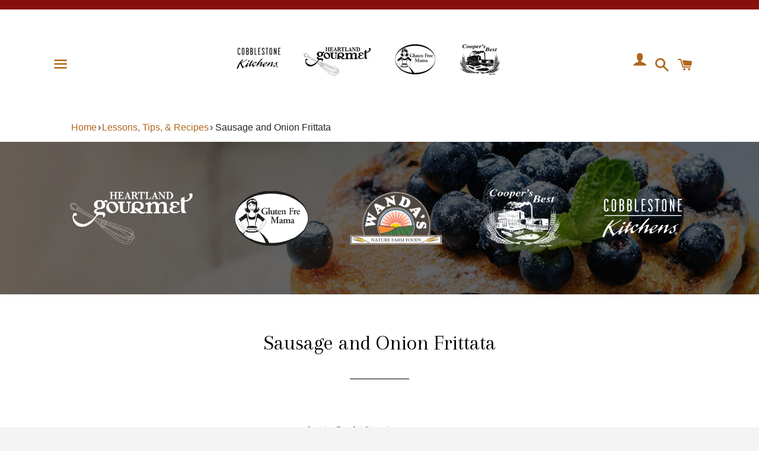

--- FILE ---
content_type: text/html; charset=utf-8
request_url: https://heartlandgourmet.com/blogs/lessons-tips-recipes/sausage-and-onion-frittata
body_size: 15628
content:
<!doctype html>
<html class="no-js" lang="en">
<head>

  <meta charset="utf-8">
  <meta http-equiv="X-UA-Compatible" content="IE=edge">
  <meta name="viewport" content="width=device-width,initial-scale=1">

  <meta name="theme-color" content="#ffffff">

  
    <link rel="shortcut icon" href="//heartlandgourmet.com/cdn/shop/files/logo_32x32.png?v=1613697771" type="image/png" />
  

  <link rel="canonical" href="https://heartlandgourmet.com/blogs/lessons-tips-recipes/sausage-and-onion-frittata">

  <title>
  Sausage and Onion Frittata - Heartland Gourmet
  </title>

  
    <meta name="description" content="Sausage and Onion Frittata - The best recipes from Heartland Gourmet. ★ Simple step-by-step instructions for cooking your favorite dishes. Read here ☞">
  

  <!-- /snippets/social-meta-tags.liquid -->




<meta property="og:site_name" content="Heartland Gourmet">
<meta property="og:url" content="https://heartlandgourmet.com/blogs/lessons-tips-recipes/sausage-and-onion-frittata">
<meta property="og:title" content="Sausage and Onion Frittata">
<meta property="og:type" content="article">
<meta property="og:description" content="I was at the store today and a lady was sampling some pork sausage. She overcooked it a little and boy did it taste good. I walked down a couple of isles and went back and bought some. My taste buds got the best of me. I just love crispy sausage.">

<meta property="og:image" content="http://heartlandgourmet.com/cdn/shop/articles/Snow_and_food_053_1200x1200.jpg?v=1565537634">
<meta property="og:image:secure_url" content="https://heartlandgourmet.com/cdn/shop/articles/Snow_and_food_053_1200x1200.jpg?v=1565537634">


<meta name="twitter:card" content="summary_large_image">
<meta name="twitter:title" content="Sausage and Onion Frittata">
<meta name="twitter:description" content="I was at the store today and a lady was sampling some pork sausage. She overcooked it a little and boy did it taste good. I walked down a couple of isles and went back and bought some. My taste buds got the best of me. I just love crispy sausage.">

 
  <link href="//heartlandgourmet.com/cdn/shop/t/3/assets/theme.scss.css?v=176417468153155603501767398611" rel="stylesheet" type="text/css" media="all" />
  <link href="//heartlandgourmet.com/cdn/shop/t/3/assets/bootstrap.css?v=122244637854415654361563812348" rel="stylesheet" type="text/css" media="all" />
  <link href="//heartlandgourmet.com/cdn/shop/t/3/assets/style.css?v=10000514144492642511565783494" rel="stylesheet" type="text/css" media="all" />
  <link href="//heartlandgourmet.com/cdn/shop/t/3/assets/owl.carousel.css?v=103640546699724732651564904848" rel="stylesheet" type="text/css" media="all" />
  <link href="//heartlandgourmet.com/cdn/shop/t/3/assets/custom.css?v=31411756587337935731612184498" rel="stylesheet" type="text/css" media="all" />


  <script>
    window.theme = window.theme || {};
    theme.strings = {
      cartEmpty: "Your cart is currently empty.",
      savingHtml: "You're saving [savings]",
      addToCart: "Add to cart",
      soldOut: "Sold out",
      unavailable: "Unavailable",
      addressError: "Error looking up that address",
      addressNoResults: "No results for that address",
      addressQueryLimit: "You have exceeded the Google API usage limit. Consider upgrading to a \u003ca href=\"https:\/\/developers.google.com\/maps\/premium\/usage-limits\"\u003ePremium Plan\u003c\/a\u003e.",
      authError: "There was a problem authenticating your Google Maps API Key."
    };
    theme.settings = {
      cartType: "drawer",
      moneyFormat: "${{amount}}"
    };
  </script>

  <script src="//heartlandgourmet.com/cdn/shop/t/3/assets/lazysizes.min.js?v=155223123402716617051563788345" async="async"></script>

  

  <script src="//heartlandgourmet.com/cdn/shop/t/3/assets/vendor.js?v=141188699437036237251563788346" defer="defer"></script>
  

  <script src="//heartlandgourmet.com/cdn/shopifycloud/storefront/assets/themes_support/option_selection-b017cd28.js" defer="defer"></script>

 
  <script src="//heartlandgourmet.com/cdn/shop/t/3/assets/jquery.zoom.min.js?v=127655014540499679121591012703" defer="defer"></script>
  <script src="//heartlandgourmet.com/cdn/shop/t/3/assets/scripts.js?v=3277718008403872571595854411" defer="defer"></script>
  <script src="//heartlandgourmet.com/cdn/shop/t/3/assets/owl.carousel.js?v=164149608635402950691564904862" defer="defer"></script>
   <script src="//heartlandgourmet.com/cdn/shop/t/3/assets/theme.js?v=165663835097105651341564685072" defer="defer"></script>

  <script>window.performance && window.performance.mark && window.performance.mark('shopify.content_for_header.start');</script><meta id="shopify-digital-wallet" name="shopify-digital-wallet" content="/25935806543/digital_wallets/dialog">
<meta name="shopify-checkout-api-token" content="035b1092804b35c021b9bd7c8094e9d7">
<meta id="in-context-paypal-metadata" data-shop-id="25935806543" data-venmo-supported="false" data-environment="production" data-locale="en_US" data-paypal-v4="true" data-currency="USD">
<link rel="alternate" type="application/atom+xml" title="Feed" href="/blogs/lessons-tips-recipes.atom" />
<script async="async" src="/checkouts/internal/preloads.js?locale=en-US"></script>
<link rel="preconnect" href="https://shop.app" crossorigin="anonymous">
<script async="async" src="https://shop.app/checkouts/internal/preloads.js?locale=en-US&shop_id=25935806543" crossorigin="anonymous"></script>
<script id="apple-pay-shop-capabilities" type="application/json">{"shopId":25935806543,"countryCode":"US","currencyCode":"USD","merchantCapabilities":["supports3DS"],"merchantId":"gid:\/\/shopify\/Shop\/25935806543","merchantName":"Heartland Gourmet","requiredBillingContactFields":["postalAddress","email","phone"],"requiredShippingContactFields":["postalAddress","email","phone"],"shippingType":"shipping","supportedNetworks":["visa","masterCard","amex","discover","elo","jcb"],"total":{"type":"pending","label":"Heartland Gourmet","amount":"1.00"},"shopifyPaymentsEnabled":true,"supportsSubscriptions":true}</script>
<script id="shopify-features" type="application/json">{"accessToken":"035b1092804b35c021b9bd7c8094e9d7","betas":["rich-media-storefront-analytics"],"domain":"heartlandgourmet.com","predictiveSearch":true,"shopId":25935806543,"locale":"en"}</script>
<script>var Shopify = Shopify || {};
Shopify.shop = "heartlandgourmit-test.myshopify.com";
Shopify.locale = "en";
Shopify.currency = {"active":"USD","rate":"1.0"};
Shopify.country = "US";
Shopify.theme = {"name":"Boundless","id":74961518671,"schema_name":"Boundless","schema_version":"8.3.0","theme_store_id":766,"role":"main"};
Shopify.theme.handle = "null";
Shopify.theme.style = {"id":null,"handle":null};
Shopify.cdnHost = "heartlandgourmet.com/cdn";
Shopify.routes = Shopify.routes || {};
Shopify.routes.root = "/";</script>
<script type="module">!function(o){(o.Shopify=o.Shopify||{}).modules=!0}(window);</script>
<script>!function(o){function n(){var o=[];function n(){o.push(Array.prototype.slice.apply(arguments))}return n.q=o,n}var t=o.Shopify=o.Shopify||{};t.loadFeatures=n(),t.autoloadFeatures=n()}(window);</script>
<script>
  window.ShopifyPay = window.ShopifyPay || {};
  window.ShopifyPay.apiHost = "shop.app\/pay";
  window.ShopifyPay.redirectState = null;
</script>
<script id="shop-js-analytics" type="application/json">{"pageType":"article"}</script>
<script defer="defer" async type="module" src="//heartlandgourmet.com/cdn/shopifycloud/shop-js/modules/v2/client.init-shop-cart-sync_BApSsMSl.en.esm.js"></script>
<script defer="defer" async type="module" src="//heartlandgourmet.com/cdn/shopifycloud/shop-js/modules/v2/chunk.common_CBoos6YZ.esm.js"></script>
<script type="module">
  await import("//heartlandgourmet.com/cdn/shopifycloud/shop-js/modules/v2/client.init-shop-cart-sync_BApSsMSl.en.esm.js");
await import("//heartlandgourmet.com/cdn/shopifycloud/shop-js/modules/v2/chunk.common_CBoos6YZ.esm.js");

  window.Shopify.SignInWithShop?.initShopCartSync?.({"fedCMEnabled":true,"windoidEnabled":true});

</script>
<script>
  window.Shopify = window.Shopify || {};
  if (!window.Shopify.featureAssets) window.Shopify.featureAssets = {};
  window.Shopify.featureAssets['shop-js'] = {"shop-cart-sync":["modules/v2/client.shop-cart-sync_DJczDl9f.en.esm.js","modules/v2/chunk.common_CBoos6YZ.esm.js"],"init-fed-cm":["modules/v2/client.init-fed-cm_BzwGC0Wi.en.esm.js","modules/v2/chunk.common_CBoos6YZ.esm.js"],"init-windoid":["modules/v2/client.init-windoid_BS26ThXS.en.esm.js","modules/v2/chunk.common_CBoos6YZ.esm.js"],"init-shop-email-lookup-coordinator":["modules/v2/client.init-shop-email-lookup-coordinator_DFwWcvrS.en.esm.js","modules/v2/chunk.common_CBoos6YZ.esm.js"],"shop-cash-offers":["modules/v2/client.shop-cash-offers_DthCPNIO.en.esm.js","modules/v2/chunk.common_CBoos6YZ.esm.js","modules/v2/chunk.modal_Bu1hFZFC.esm.js"],"shop-button":["modules/v2/client.shop-button_D_JX508o.en.esm.js","modules/v2/chunk.common_CBoos6YZ.esm.js"],"shop-toast-manager":["modules/v2/client.shop-toast-manager_tEhgP2F9.en.esm.js","modules/v2/chunk.common_CBoos6YZ.esm.js"],"avatar":["modules/v2/client.avatar_BTnouDA3.en.esm.js"],"pay-button":["modules/v2/client.pay-button_BuNmcIr_.en.esm.js","modules/v2/chunk.common_CBoos6YZ.esm.js"],"init-shop-cart-sync":["modules/v2/client.init-shop-cart-sync_BApSsMSl.en.esm.js","modules/v2/chunk.common_CBoos6YZ.esm.js"],"shop-login-button":["modules/v2/client.shop-login-button_DwLgFT0K.en.esm.js","modules/v2/chunk.common_CBoos6YZ.esm.js","modules/v2/chunk.modal_Bu1hFZFC.esm.js"],"init-customer-accounts-sign-up":["modules/v2/client.init-customer-accounts-sign-up_TlVCiykN.en.esm.js","modules/v2/client.shop-login-button_DwLgFT0K.en.esm.js","modules/v2/chunk.common_CBoos6YZ.esm.js","modules/v2/chunk.modal_Bu1hFZFC.esm.js"],"init-shop-for-new-customer-accounts":["modules/v2/client.init-shop-for-new-customer-accounts_DrjXSI53.en.esm.js","modules/v2/client.shop-login-button_DwLgFT0K.en.esm.js","modules/v2/chunk.common_CBoos6YZ.esm.js","modules/v2/chunk.modal_Bu1hFZFC.esm.js"],"init-customer-accounts":["modules/v2/client.init-customer-accounts_C0Oh2ljF.en.esm.js","modules/v2/client.shop-login-button_DwLgFT0K.en.esm.js","modules/v2/chunk.common_CBoos6YZ.esm.js","modules/v2/chunk.modal_Bu1hFZFC.esm.js"],"shop-follow-button":["modules/v2/client.shop-follow-button_C5D3XtBb.en.esm.js","modules/v2/chunk.common_CBoos6YZ.esm.js","modules/v2/chunk.modal_Bu1hFZFC.esm.js"],"checkout-modal":["modules/v2/client.checkout-modal_8TC_1FUY.en.esm.js","modules/v2/chunk.common_CBoos6YZ.esm.js","modules/v2/chunk.modal_Bu1hFZFC.esm.js"],"lead-capture":["modules/v2/client.lead-capture_D-pmUjp9.en.esm.js","modules/v2/chunk.common_CBoos6YZ.esm.js","modules/v2/chunk.modal_Bu1hFZFC.esm.js"],"shop-login":["modules/v2/client.shop-login_BmtnoEUo.en.esm.js","modules/v2/chunk.common_CBoos6YZ.esm.js","modules/v2/chunk.modal_Bu1hFZFC.esm.js"],"payment-terms":["modules/v2/client.payment-terms_BHOWV7U_.en.esm.js","modules/v2/chunk.common_CBoos6YZ.esm.js","modules/v2/chunk.modal_Bu1hFZFC.esm.js"]};
</script>
<script id="__st">var __st={"a":25935806543,"offset":-21600,"reqid":"6cfe4205-8e03-44c9-85b5-019039b03f3a-1768914943","pageurl":"heartlandgourmet.com\/blogs\/lessons-tips-recipes\/sausage-and-onion-frittata","s":"articles-31579832399","u":"ba25faa4f8f5","p":"article","rtyp":"article","rid":31579832399};</script>
<script>window.ShopifyPaypalV4VisibilityTracking = true;</script>
<script id="captcha-bootstrap">!function(){'use strict';const t='contact',e='account',n='new_comment',o=[[t,t],['blogs',n],['comments',n],[t,'customer']],c=[[e,'customer_login'],[e,'guest_login'],[e,'recover_customer_password'],[e,'create_customer']],r=t=>t.map((([t,e])=>`form[action*='/${t}']:not([data-nocaptcha='true']) input[name='form_type'][value='${e}']`)).join(','),a=t=>()=>t?[...document.querySelectorAll(t)].map((t=>t.form)):[];function s(){const t=[...o],e=r(t);return a(e)}const i='password',u='form_key',d=['recaptcha-v3-token','g-recaptcha-response','h-captcha-response',i],f=()=>{try{return window.sessionStorage}catch{return}},m='__shopify_v',_=t=>t.elements[u];function p(t,e,n=!1){try{const o=window.sessionStorage,c=JSON.parse(o.getItem(e)),{data:r}=function(t){const{data:e,action:n}=t;return t[m]||n?{data:e,action:n}:{data:t,action:n}}(c);for(const[e,n]of Object.entries(r))t.elements[e]&&(t.elements[e].value=n);n&&o.removeItem(e)}catch(o){console.error('form repopulation failed',{error:o})}}const l='form_type',E='cptcha';function T(t){t.dataset[E]=!0}const w=window,h=w.document,L='Shopify',v='ce_forms',y='captcha';let A=!1;((t,e)=>{const n=(g='f06e6c50-85a8-45c8-87d0-21a2b65856fe',I='https://cdn.shopify.com/shopifycloud/storefront-forms-hcaptcha/ce_storefront_forms_captcha_hcaptcha.v1.5.2.iife.js',D={infoText:'Protected by hCaptcha',privacyText:'Privacy',termsText:'Terms'},(t,e,n)=>{const o=w[L][v],c=o.bindForm;if(c)return c(t,g,e,D).then(n);var r;o.q.push([[t,g,e,D],n]),r=I,A||(h.body.append(Object.assign(h.createElement('script'),{id:'captcha-provider',async:!0,src:r})),A=!0)});var g,I,D;w[L]=w[L]||{},w[L][v]=w[L][v]||{},w[L][v].q=[],w[L][y]=w[L][y]||{},w[L][y].protect=function(t,e){n(t,void 0,e),T(t)},Object.freeze(w[L][y]),function(t,e,n,w,h,L){const[v,y,A,g]=function(t,e,n){const i=e?o:[],u=t?c:[],d=[...i,...u],f=r(d),m=r(i),_=r(d.filter((([t,e])=>n.includes(e))));return[a(f),a(m),a(_),s()]}(w,h,L),I=t=>{const e=t.target;return e instanceof HTMLFormElement?e:e&&e.form},D=t=>v().includes(t);t.addEventListener('submit',(t=>{const e=I(t);if(!e)return;const n=D(e)&&!e.dataset.hcaptchaBound&&!e.dataset.recaptchaBound,o=_(e),c=g().includes(e)&&(!o||!o.value);(n||c)&&t.preventDefault(),c&&!n&&(function(t){try{if(!f())return;!function(t){const e=f();if(!e)return;const n=_(t);if(!n)return;const o=n.value;o&&e.removeItem(o)}(t);const e=Array.from(Array(32),(()=>Math.random().toString(36)[2])).join('');!function(t,e){_(t)||t.append(Object.assign(document.createElement('input'),{type:'hidden',name:u})),t.elements[u].value=e}(t,e),function(t,e){const n=f();if(!n)return;const o=[...t.querySelectorAll(`input[type='${i}']`)].map((({name:t})=>t)),c=[...d,...o],r={};for(const[a,s]of new FormData(t).entries())c.includes(a)||(r[a]=s);n.setItem(e,JSON.stringify({[m]:1,action:t.action,data:r}))}(t,e)}catch(e){console.error('failed to persist form',e)}}(e),e.submit())}));const S=(t,e)=>{t&&!t.dataset[E]&&(n(t,e.some((e=>e===t))),T(t))};for(const o of['focusin','change'])t.addEventListener(o,(t=>{const e=I(t);D(e)&&S(e,y())}));const B=e.get('form_key'),M=e.get(l),P=B&&M;t.addEventListener('DOMContentLoaded',(()=>{const t=y();if(P)for(const e of t)e.elements[l].value===M&&p(e,B);[...new Set([...A(),...v().filter((t=>'true'===t.dataset.shopifyCaptcha))])].forEach((e=>S(e,t)))}))}(h,new URLSearchParams(w.location.search),n,t,e,['guest_login'])})(!0,!0)}();</script>
<script integrity="sha256-4kQ18oKyAcykRKYeNunJcIwy7WH5gtpwJnB7kiuLZ1E=" data-source-attribution="shopify.loadfeatures" defer="defer" src="//heartlandgourmet.com/cdn/shopifycloud/storefront/assets/storefront/load_feature-a0a9edcb.js" crossorigin="anonymous"></script>
<script crossorigin="anonymous" defer="defer" src="//heartlandgourmet.com/cdn/shopifycloud/storefront/assets/shopify_pay/storefront-65b4c6d7.js?v=20250812"></script>
<script data-source-attribution="shopify.dynamic_checkout.dynamic.init">var Shopify=Shopify||{};Shopify.PaymentButton=Shopify.PaymentButton||{isStorefrontPortableWallets:!0,init:function(){window.Shopify.PaymentButton.init=function(){};var t=document.createElement("script");t.src="https://heartlandgourmet.com/cdn/shopifycloud/portable-wallets/latest/portable-wallets.en.js",t.type="module",document.head.appendChild(t)}};
</script>
<script data-source-attribution="shopify.dynamic_checkout.buyer_consent">
  function portableWalletsHideBuyerConsent(e){var t=document.getElementById("shopify-buyer-consent"),n=document.getElementById("shopify-subscription-policy-button");t&&n&&(t.classList.add("hidden"),t.setAttribute("aria-hidden","true"),n.removeEventListener("click",e))}function portableWalletsShowBuyerConsent(e){var t=document.getElementById("shopify-buyer-consent"),n=document.getElementById("shopify-subscription-policy-button");t&&n&&(t.classList.remove("hidden"),t.removeAttribute("aria-hidden"),n.addEventListener("click",e))}window.Shopify?.PaymentButton&&(window.Shopify.PaymentButton.hideBuyerConsent=portableWalletsHideBuyerConsent,window.Shopify.PaymentButton.showBuyerConsent=portableWalletsShowBuyerConsent);
</script>
<script data-source-attribution="shopify.dynamic_checkout.cart.bootstrap">document.addEventListener("DOMContentLoaded",(function(){function t(){return document.querySelector("shopify-accelerated-checkout-cart, shopify-accelerated-checkout")}if(t())Shopify.PaymentButton.init();else{new MutationObserver((function(e,n){t()&&(Shopify.PaymentButton.init(),n.disconnect())})).observe(document.body,{childList:!0,subtree:!0})}}));
</script>
<link id="shopify-accelerated-checkout-styles" rel="stylesheet" media="screen" href="https://heartlandgourmet.com/cdn/shopifycloud/portable-wallets/latest/accelerated-checkout-backwards-compat.css" crossorigin="anonymous">
<style id="shopify-accelerated-checkout-cart">
        #shopify-buyer-consent {
  margin-top: 1em;
  display: inline-block;
  width: 100%;
}

#shopify-buyer-consent.hidden {
  display: none;
}

#shopify-subscription-policy-button {
  background: none;
  border: none;
  padding: 0;
  text-decoration: underline;
  font-size: inherit;
  cursor: pointer;
}

#shopify-subscription-policy-button::before {
  box-shadow: none;
}

      </style>

<script>window.performance && window.performance.mark && window.performance.mark('shopify.content_for_header.end');</script>

<link href="https://monorail-edge.shopifysvc.com" rel="dns-prefetch">
<script>(function(){if ("sendBeacon" in navigator && "performance" in window) {try {var session_token_from_headers = performance.getEntriesByType('navigation')[0].serverTiming.find(x => x.name == '_s').description;} catch {var session_token_from_headers = undefined;}var session_cookie_matches = document.cookie.match(/_shopify_s=([^;]*)/);var session_token_from_cookie = session_cookie_matches && session_cookie_matches.length === 2 ? session_cookie_matches[1] : "";var session_token = session_token_from_headers || session_token_from_cookie || "";function handle_abandonment_event(e) {var entries = performance.getEntries().filter(function(entry) {return /monorail-edge.shopifysvc.com/.test(entry.name);});if (!window.abandonment_tracked && entries.length === 0) {window.abandonment_tracked = true;var currentMs = Date.now();var navigation_start = performance.timing.navigationStart;var payload = {shop_id: 25935806543,url: window.location.href,navigation_start,duration: currentMs - navigation_start,session_token,page_type: "article"};window.navigator.sendBeacon("https://monorail-edge.shopifysvc.com/v1/produce", JSON.stringify({schema_id: "online_store_buyer_site_abandonment/1.1",payload: payload,metadata: {event_created_at_ms: currentMs,event_sent_at_ms: currentMs}}));}}window.addEventListener('pagehide', handle_abandonment_event);}}());</script>
<script id="web-pixels-manager-setup">(function e(e,d,r,n,o){if(void 0===o&&(o={}),!Boolean(null===(a=null===(i=window.Shopify)||void 0===i?void 0:i.analytics)||void 0===a?void 0:a.replayQueue)){var i,a;window.Shopify=window.Shopify||{};var t=window.Shopify;t.analytics=t.analytics||{};var s=t.analytics;s.replayQueue=[],s.publish=function(e,d,r){return s.replayQueue.push([e,d,r]),!0};try{self.performance.mark("wpm:start")}catch(e){}var l=function(){var e={modern:/Edge?\/(1{2}[4-9]|1[2-9]\d|[2-9]\d{2}|\d{4,})\.\d+(\.\d+|)|Firefox\/(1{2}[4-9]|1[2-9]\d|[2-9]\d{2}|\d{4,})\.\d+(\.\d+|)|Chrom(ium|e)\/(9{2}|\d{3,})\.\d+(\.\d+|)|(Maci|X1{2}).+ Version\/(15\.\d+|(1[6-9]|[2-9]\d|\d{3,})\.\d+)([,.]\d+|)( \(\w+\)|)( Mobile\/\w+|) Safari\/|Chrome.+OPR\/(9{2}|\d{3,})\.\d+\.\d+|(CPU[ +]OS|iPhone[ +]OS|CPU[ +]iPhone|CPU IPhone OS|CPU iPad OS)[ +]+(15[._]\d+|(1[6-9]|[2-9]\d|\d{3,})[._]\d+)([._]\d+|)|Android:?[ /-](13[3-9]|1[4-9]\d|[2-9]\d{2}|\d{4,})(\.\d+|)(\.\d+|)|Android.+Firefox\/(13[5-9]|1[4-9]\d|[2-9]\d{2}|\d{4,})\.\d+(\.\d+|)|Android.+Chrom(ium|e)\/(13[3-9]|1[4-9]\d|[2-9]\d{2}|\d{4,})\.\d+(\.\d+|)|SamsungBrowser\/([2-9]\d|\d{3,})\.\d+/,legacy:/Edge?\/(1[6-9]|[2-9]\d|\d{3,})\.\d+(\.\d+|)|Firefox\/(5[4-9]|[6-9]\d|\d{3,})\.\d+(\.\d+|)|Chrom(ium|e)\/(5[1-9]|[6-9]\d|\d{3,})\.\d+(\.\d+|)([\d.]+$|.*Safari\/(?![\d.]+ Edge\/[\d.]+$))|(Maci|X1{2}).+ Version\/(10\.\d+|(1[1-9]|[2-9]\d|\d{3,})\.\d+)([,.]\d+|)( \(\w+\)|)( Mobile\/\w+|) Safari\/|Chrome.+OPR\/(3[89]|[4-9]\d|\d{3,})\.\d+\.\d+|(CPU[ +]OS|iPhone[ +]OS|CPU[ +]iPhone|CPU IPhone OS|CPU iPad OS)[ +]+(10[._]\d+|(1[1-9]|[2-9]\d|\d{3,})[._]\d+)([._]\d+|)|Android:?[ /-](13[3-9]|1[4-9]\d|[2-9]\d{2}|\d{4,})(\.\d+|)(\.\d+|)|Mobile Safari.+OPR\/([89]\d|\d{3,})\.\d+\.\d+|Android.+Firefox\/(13[5-9]|1[4-9]\d|[2-9]\d{2}|\d{4,})\.\d+(\.\d+|)|Android.+Chrom(ium|e)\/(13[3-9]|1[4-9]\d|[2-9]\d{2}|\d{4,})\.\d+(\.\d+|)|Android.+(UC? ?Browser|UCWEB|U3)[ /]?(15\.([5-9]|\d{2,})|(1[6-9]|[2-9]\d|\d{3,})\.\d+)\.\d+|SamsungBrowser\/(5\.\d+|([6-9]|\d{2,})\.\d+)|Android.+MQ{2}Browser\/(14(\.(9|\d{2,})|)|(1[5-9]|[2-9]\d|\d{3,})(\.\d+|))(\.\d+|)|K[Aa][Ii]OS\/(3\.\d+|([4-9]|\d{2,})\.\d+)(\.\d+|)/},d=e.modern,r=e.legacy,n=navigator.userAgent;return n.match(d)?"modern":n.match(r)?"legacy":"unknown"}(),u="modern"===l?"modern":"legacy",c=(null!=n?n:{modern:"",legacy:""})[u],f=function(e){return[e.baseUrl,"/wpm","/b",e.hashVersion,"modern"===e.buildTarget?"m":"l",".js"].join("")}({baseUrl:d,hashVersion:r,buildTarget:u}),m=function(e){var d=e.version,r=e.bundleTarget,n=e.surface,o=e.pageUrl,i=e.monorailEndpoint;return{emit:function(e){var a=e.status,t=e.errorMsg,s=(new Date).getTime(),l=JSON.stringify({metadata:{event_sent_at_ms:s},events:[{schema_id:"web_pixels_manager_load/3.1",payload:{version:d,bundle_target:r,page_url:o,status:a,surface:n,error_msg:t},metadata:{event_created_at_ms:s}}]});if(!i)return console&&console.warn&&console.warn("[Web Pixels Manager] No Monorail endpoint provided, skipping logging."),!1;try{return self.navigator.sendBeacon.bind(self.navigator)(i,l)}catch(e){}var u=new XMLHttpRequest;try{return u.open("POST",i,!0),u.setRequestHeader("Content-Type","text/plain"),u.send(l),!0}catch(e){return console&&console.warn&&console.warn("[Web Pixels Manager] Got an unhandled error while logging to Monorail."),!1}}}}({version:r,bundleTarget:l,surface:e.surface,pageUrl:self.location.href,monorailEndpoint:e.monorailEndpoint});try{o.browserTarget=l,function(e){var d=e.src,r=e.async,n=void 0===r||r,o=e.onload,i=e.onerror,a=e.sri,t=e.scriptDataAttributes,s=void 0===t?{}:t,l=document.createElement("script"),u=document.querySelector("head"),c=document.querySelector("body");if(l.async=n,l.src=d,a&&(l.integrity=a,l.crossOrigin="anonymous"),s)for(var f in s)if(Object.prototype.hasOwnProperty.call(s,f))try{l.dataset[f]=s[f]}catch(e){}if(o&&l.addEventListener("load",o),i&&l.addEventListener("error",i),u)u.appendChild(l);else{if(!c)throw new Error("Did not find a head or body element to append the script");c.appendChild(l)}}({src:f,async:!0,onload:function(){if(!function(){var e,d;return Boolean(null===(d=null===(e=window.Shopify)||void 0===e?void 0:e.analytics)||void 0===d?void 0:d.initialized)}()){var d=window.webPixelsManager.init(e)||void 0;if(d){var r=window.Shopify.analytics;r.replayQueue.forEach((function(e){var r=e[0],n=e[1],o=e[2];d.publishCustomEvent(r,n,o)})),r.replayQueue=[],r.publish=d.publishCustomEvent,r.visitor=d.visitor,r.initialized=!0}}},onerror:function(){return m.emit({status:"failed",errorMsg:"".concat(f," has failed to load")})},sri:function(e){var d=/^sha384-[A-Za-z0-9+/=]+$/;return"string"==typeof e&&d.test(e)}(c)?c:"",scriptDataAttributes:o}),m.emit({status:"loading"})}catch(e){m.emit({status:"failed",errorMsg:(null==e?void 0:e.message)||"Unknown error"})}}})({shopId: 25935806543,storefrontBaseUrl: "https://heartlandgourmet.com",extensionsBaseUrl: "https://extensions.shopifycdn.com/cdn/shopifycloud/web-pixels-manager",monorailEndpoint: "https://monorail-edge.shopifysvc.com/unstable/produce_batch",surface: "storefront-renderer",enabledBetaFlags: ["2dca8a86"],webPixelsConfigList: [{"id":"shopify-app-pixel","configuration":"{}","eventPayloadVersion":"v1","runtimeContext":"STRICT","scriptVersion":"0450","apiClientId":"shopify-pixel","type":"APP","privacyPurposes":["ANALYTICS","MARKETING"]},{"id":"shopify-custom-pixel","eventPayloadVersion":"v1","runtimeContext":"LAX","scriptVersion":"0450","apiClientId":"shopify-pixel","type":"CUSTOM","privacyPurposes":["ANALYTICS","MARKETING"]}],isMerchantRequest: false,initData: {"shop":{"name":"Heartland Gourmet","paymentSettings":{"currencyCode":"USD"},"myshopifyDomain":"heartlandgourmit-test.myshopify.com","countryCode":"US","storefrontUrl":"https:\/\/heartlandgourmet.com"},"customer":null,"cart":null,"checkout":null,"productVariants":[],"purchasingCompany":null},},"https://heartlandgourmet.com/cdn","fcfee988w5aeb613cpc8e4bc33m6693e112",{"modern":"","legacy":""},{"shopId":"25935806543","storefrontBaseUrl":"https:\/\/heartlandgourmet.com","extensionBaseUrl":"https:\/\/extensions.shopifycdn.com\/cdn\/shopifycloud\/web-pixels-manager","surface":"storefront-renderer","enabledBetaFlags":"[\"2dca8a86\"]","isMerchantRequest":"false","hashVersion":"fcfee988w5aeb613cpc8e4bc33m6693e112","publish":"custom","events":"[[\"page_viewed\",{}]]"});</script><script>
  window.ShopifyAnalytics = window.ShopifyAnalytics || {};
  window.ShopifyAnalytics.meta = window.ShopifyAnalytics.meta || {};
  window.ShopifyAnalytics.meta.currency = 'USD';
  var meta = {"page":{"pageType":"article","resourceType":"article","resourceId":31579832399,"requestId":"6cfe4205-8e03-44c9-85b5-019039b03f3a-1768914943"}};
  for (var attr in meta) {
    window.ShopifyAnalytics.meta[attr] = meta[attr];
  }
</script>
<script class="analytics">
  (function () {
    var customDocumentWrite = function(content) {
      var jquery = null;

      if (window.jQuery) {
        jquery = window.jQuery;
      } else if (window.Checkout && window.Checkout.$) {
        jquery = window.Checkout.$;
      }

      if (jquery) {
        jquery('body').append(content);
      }
    };

    var hasLoggedConversion = function(token) {
      if (token) {
        return document.cookie.indexOf('loggedConversion=' + token) !== -1;
      }
      return false;
    }

    var setCookieIfConversion = function(token) {
      if (token) {
        var twoMonthsFromNow = new Date(Date.now());
        twoMonthsFromNow.setMonth(twoMonthsFromNow.getMonth() + 2);

        document.cookie = 'loggedConversion=' + token + '; expires=' + twoMonthsFromNow;
      }
    }

    var trekkie = window.ShopifyAnalytics.lib = window.trekkie = window.trekkie || [];
    if (trekkie.integrations) {
      return;
    }
    trekkie.methods = [
      'identify',
      'page',
      'ready',
      'track',
      'trackForm',
      'trackLink'
    ];
    trekkie.factory = function(method) {
      return function() {
        var args = Array.prototype.slice.call(arguments);
        args.unshift(method);
        trekkie.push(args);
        return trekkie;
      };
    };
    for (var i = 0; i < trekkie.methods.length; i++) {
      var key = trekkie.methods[i];
      trekkie[key] = trekkie.factory(key);
    }
    trekkie.load = function(config) {
      trekkie.config = config || {};
      trekkie.config.initialDocumentCookie = document.cookie;
      var first = document.getElementsByTagName('script')[0];
      var script = document.createElement('script');
      script.type = 'text/javascript';
      script.onerror = function(e) {
        var scriptFallback = document.createElement('script');
        scriptFallback.type = 'text/javascript';
        scriptFallback.onerror = function(error) {
                var Monorail = {
      produce: function produce(monorailDomain, schemaId, payload) {
        var currentMs = new Date().getTime();
        var event = {
          schema_id: schemaId,
          payload: payload,
          metadata: {
            event_created_at_ms: currentMs,
            event_sent_at_ms: currentMs
          }
        };
        return Monorail.sendRequest("https://" + monorailDomain + "/v1/produce", JSON.stringify(event));
      },
      sendRequest: function sendRequest(endpointUrl, payload) {
        // Try the sendBeacon API
        if (window && window.navigator && typeof window.navigator.sendBeacon === 'function' && typeof window.Blob === 'function' && !Monorail.isIos12()) {
          var blobData = new window.Blob([payload], {
            type: 'text/plain'
          });

          if (window.navigator.sendBeacon(endpointUrl, blobData)) {
            return true;
          } // sendBeacon was not successful

        } // XHR beacon

        var xhr = new XMLHttpRequest();

        try {
          xhr.open('POST', endpointUrl);
          xhr.setRequestHeader('Content-Type', 'text/plain');
          xhr.send(payload);
        } catch (e) {
          console.log(e);
        }

        return false;
      },
      isIos12: function isIos12() {
        return window.navigator.userAgent.lastIndexOf('iPhone; CPU iPhone OS 12_') !== -1 || window.navigator.userAgent.lastIndexOf('iPad; CPU OS 12_') !== -1;
      }
    };
    Monorail.produce('monorail-edge.shopifysvc.com',
      'trekkie_storefront_load_errors/1.1',
      {shop_id: 25935806543,
      theme_id: 74961518671,
      app_name: "storefront",
      context_url: window.location.href,
      source_url: "//heartlandgourmet.com/cdn/s/trekkie.storefront.cd680fe47e6c39ca5d5df5f0a32d569bc48c0f27.min.js"});

        };
        scriptFallback.async = true;
        scriptFallback.src = '//heartlandgourmet.com/cdn/s/trekkie.storefront.cd680fe47e6c39ca5d5df5f0a32d569bc48c0f27.min.js';
        first.parentNode.insertBefore(scriptFallback, first);
      };
      script.async = true;
      script.src = '//heartlandgourmet.com/cdn/s/trekkie.storefront.cd680fe47e6c39ca5d5df5f0a32d569bc48c0f27.min.js';
      first.parentNode.insertBefore(script, first);
    };
    trekkie.load(
      {"Trekkie":{"appName":"storefront","development":false,"defaultAttributes":{"shopId":25935806543,"isMerchantRequest":null,"themeId":74961518671,"themeCityHash":"14218235872122948057","contentLanguage":"en","currency":"USD","eventMetadataId":"4cf169b9-3503-45d4-b78c-3b7c5c32dbf0"},"isServerSideCookieWritingEnabled":true,"monorailRegion":"shop_domain","enabledBetaFlags":["65f19447"]},"Session Attribution":{},"S2S":{"facebookCapiEnabled":false,"source":"trekkie-storefront-renderer","apiClientId":580111}}
    );

    var loaded = false;
    trekkie.ready(function() {
      if (loaded) return;
      loaded = true;

      window.ShopifyAnalytics.lib = window.trekkie;

      var originalDocumentWrite = document.write;
      document.write = customDocumentWrite;
      try { window.ShopifyAnalytics.merchantGoogleAnalytics.call(this); } catch(error) {};
      document.write = originalDocumentWrite;

      window.ShopifyAnalytics.lib.page(null,{"pageType":"article","resourceType":"article","resourceId":31579832399,"requestId":"6cfe4205-8e03-44c9-85b5-019039b03f3a-1768914943","shopifyEmitted":true});

      var match = window.location.pathname.match(/checkouts\/(.+)\/(thank_you|post_purchase)/)
      var token = match? match[1]: undefined;
      if (!hasLoggedConversion(token)) {
        setCookieIfConversion(token);
        
      }
    });


        var eventsListenerScript = document.createElement('script');
        eventsListenerScript.async = true;
        eventsListenerScript.src = "//heartlandgourmet.com/cdn/shopifycloud/storefront/assets/shop_events_listener-3da45d37.js";
        document.getElementsByTagName('head')[0].appendChild(eventsListenerScript);

})();</script>
<script
  defer
  src="https://heartlandgourmet.com/cdn/shopifycloud/perf-kit/shopify-perf-kit-3.0.4.min.js"
  data-application="storefront-renderer"
  data-shop-id="25935806543"
  data-render-region="gcp-us-central1"
  data-page-type="article"
  data-theme-instance-id="74961518671"
  data-theme-name="Boundless"
  data-theme-version="8.3.0"
  data-monorail-region="shop_domain"
  data-resource-timing-sampling-rate="10"
  data-shs="true"
  data-shs-beacon="true"
  data-shs-export-with-fetch="true"
  data-shs-logs-sample-rate="1"
  data-shs-beacon-endpoint="https://heartlandgourmet.com/api/collect"
></script>
</head>

<body id="sausage-and-onion-frittata-heartland-gourmet" class="template-article" >
  <div id="SearchDrawer" class="search-bar drawer drawer--top">
    <div class="search-bar__table">
      <form action="/search" method="get" class="search-bar__table-cell search-bar__form" role="search">
        <div class="search-bar__table">
          <div class="search-bar__table-cell search-bar__icon-cell">
            <button type="submit" class="search-bar__icon-button search-bar__submit">
              <span class="icon icon-search" aria-hidden="true"></span>
              <span class="icon__fallback-text">Search</span>
            </button>
          </div>
          <div class="search-bar__table-cell">
            <input type="search" id="SearchInput" name="q" value="" placeholder="Search our store" aria-label="Search our store" class="search-bar__input">
          </div>
        </div>
      </form>
      <div class="search-bar__table-cell text-right">
        <button type="button" class="search-bar__icon-button search-bar__close js-drawer-close">
          <span class="icon icon-x" aria-hidden="true"></span>
          <span class="icon__fallback-text">close (esc)</span>
        </button>
      </div>
    </div>
  </div>
  <div id="NavDrawer" class="drawer drawer--left">
  <div id="shopify-section-sidebar-menu" class="shopify-section sidebar-menu-section"><div class="drawer__header" data-section-id="sidebar-menu" data-section-type="sidebar-menu-section">
  <div class="drawer__close">
    <button type="button" class="drawer__close-button js-drawer-close">
      <span class="icon icon-x" aria-hidden="true"></span>
      <span class="icon__fallback-text">Close menu</span>
    </button>
  </div>
</div>
<div class="drawer__inner">
  <ul class="drawer-nav">
    
      
      
        <li class="drawer-nav__item">
          <a href="/" class="drawer-nav__link h2">Home</a>
        </li>
      
    
      
      
        <li class="drawer-nav__item">
          <a href="/collections" class="drawer-nav__link h2">Shop Collections</a>
        </li>
      
    
      
      
        <li class="drawer-nav__item drawer-nav__item--active">
          <a href="/blogs/lessons-tips-recipes" class="drawer-nav__link h2" aria-current="page">Lessons, Tips, & Recipes</a>
        </li>
      
    
      
      
        <li class="drawer-nav__item">
          <a href="/pages/private-label-co-packing" class="drawer-nav__link h2">Private label  & Co-Packing</a>
        </li>
      
    
      
      
        <li class="drawer-nav__item">
          <a href="/pages/recipe" class="drawer-nav__link h2">Recipe Book</a>
        </li>
      
    
      
      
        

        

        <li class="drawer-nav__item" aria-haspopup="true">
          <div class="drawer-nav__has-sublist">
            <a href="#" class="drawer-nav__link h2">FAQ</a>
            <div class="drawer-nav__toggle">
              <button type="button" class="drawer-nav__toggle-button" aria-expanded="false" aria-label="FAQ Menu" aria-controls="Submenu-6">
                <span class="icon icon-plus" aria-hidden="true"></span>
              </button>
            </div>
          </div>
          <ul class="drawer-nav__sublist" id="Submenu-6">
            
              
                <li class="drawer-nav__item">
                  <a href="/pages/heartland-gourmet-faq" class="drawer-nav__link">Heartland FAQ’s</a>
                </li>
              
            
              
                <li class="drawer-nav__item">
                  <a href="/pages/faq" class="drawer-nav__link">Gluten Free Mama’s Faq’s</a>
                </li>
              
            
          </ul>
        </li>
      
    
      
      
        <li class="drawer-nav__item">
          <a href="/pages/contact" class="drawer-nav__link h2">Contact Us</a>
        </li>
      
    

    <li class="drawer-nav__spacer"></li>

    
      
        <li class="drawer-nav__item">
          <a href="/account/login" id="customer_login_link">Log in</a>
        </li>
        <li class="drawer-nav__item">
          <a href="/account/register" id="customer_register_link">Create account</a>
        </li>
      
    
    
      <li class="drawer-nav__item drawer-nav__item--secondary"><a href="/">Home</a></li>
    
      <li class="drawer-nav__item drawer-nav__item--secondary"><a href="/blogs/lessons-tips-recipes">Lessons, Tips, & Recipes</a></li>
    
      <li class="drawer-nav__item drawer-nav__item--secondary"><a href="/collections/all">Shop</a></li>
    
      <li class="drawer-nav__item drawer-nav__item--secondary"><a href="/pages/private-label-co-packing">Private Labeling</a></li>
    
      <li class="drawer-nav__item drawer-nav__item--secondary"><a href="/pages/faq">FAQ</a></li>
    
      <li class="drawer-nav__item drawer-nav__item--secondary"><a href="/pages/contact">Contact</a></li>
    
  </ul>

  <ul class="list--inline social-icons social-icons--drawer">
    
    
    
    
    
    
    
    
    
    
  </ul>
</div>




</div>
  </div>
  <div id="CartDrawer" class="drawer drawer--right drawer--has-fixed-footer">
    <div class="drawer__header">
      <div class="drawer__close">
        <button type="button" class="drawer__close-button js-drawer-close">
          <span class="icon icon-x" aria-hidden="true"></span>
          <span class="icon__fallback-text">Close cart</span>
        </button>
      </div>
    </div>
    <div class="drawer__inner">
      <div id="CartContainer">
      </div>
    </div>
  </div>

  <div id="PageContainer">
    <div id="shopify-section-announcement-bar" class="shopify-section">
  
    <style>
      .announcement-bar {
        background-color: #890f0f;
      }

      .announcement-bar--link:hover {
        

        
          
          background-color: #c41515;
        
      }

      .announcement-bar__message {
        color: #ffffff;
      }
    </style>

    
      <div class="announcement-bar">
    

      <p class="announcement-bar__message"></p>

    
      </div>
    

  





</div>

    <div class="site-header-wrapper">
      <div class="site-header-container">
        <div id="shopify-section-header" class="shopify-section header-section"><style>
  .site-header__logo img {
    max-width: 500px;
  }
  @media screen and (max-width: 749px) {
    .site-header__logo img {
      max-width: 100%;
    }
  }
</style>

<header class="site-header" role="banner" data-section-id="header" data-section-type="header-section">
  <div class="container">
  <div class="grid grid--no-gutters grid--table site-header__inner">
    <div class="grid__item one-third medium-up--one-sixth">
      <button type="button" class="site-header__link text-link site-header__toggle-nav js-drawer-open-left">
        <span class="icon icon-hamburger" aria-hidden="true"></span>
        <span class="icon__fallback-text">Menu</span>
      </button>
    </div>
    <div class="grid__item one-third medium-up--two-thirds">
      <div class="site-header__logo h1" itemscope itemtype="http://schema.org/Organization"><a href="/" itemprop="url" class="site-header__logo-link">
              
              <img class="site-header__logo-image" src="//heartlandgourmet.com/cdn/shop/files/logo_background_white_500x.png?v=1613759913"
              srcset="//heartlandgourmet.com/cdn/shop/files/logo_background_white_500x.png?v=1613759913 1x, //heartlandgourmet.com/cdn/shop/files/logo_background_white_500x@2x.png?v=1613759913 2x" alt="Heartland Gourmet" itemprop="logo">
            </a></div>
    </div>

    <div class="grid__item one-third medium-up--one-sixth text-right">
      <a href="/account/login" class="site-header__link">
        <span class="male-icon"><img src="//heartlandgourmet.com/cdn/shop/t/3/assets/male-icon.png?v=152028813993895173261564381782" /></span>
      </a>
     <a href="/search" class="site-header__link site-header__search js-drawer-open-top">
        <span class="icon icon-search" aria-hidden="true"></span>
        <span class="icon__fallback-text">Search</span>
      </a>
      <a href="/cart" class="site-header__link site-header__cart cart-link js-drawer-open-right">
        <span class="icon icon-cart" aria-hidden="true"></span>
        <span class="icon__fallback-text">Cart</span>
      </a>
    </div>
  </div>
  </div>
  
  <!-- Global site tag (gtag.js) - Google Analytics -->
<script async src="https://www.googletagmanager.com/gtag/js?id=UA-116295712-1"></script>
<script>
  window.dataLayer = window.dataLayer || [];
  function gtag(){dataLayer.push(arguments);}
  gtag('js', new Date());

  gtag('config', 'UA-116295712-1');
  gtag('config', 'G-XY8SYLGBLJ');
</script>
  
</header>



</div>

        <div class="action-area"><!-- action bar section -->
<div id="shopify-section-action-bar" class="shopify-section action-bar-section"><!-- snippets/action-bar.liquid -->






  
  <div class="action-bar-wrapper   hide " data-section-id="action-bar" data-section-type="action-bar-section">


    <nav class="action-bar action-bar--has-menu" role="presentation">
      <ul class="action-bar__menu--main action-bar__menu list--inline  action-bar--show" id="SiteNav" role="navigation">
        
        
      </ul>

      
    </nav>
  </div>




</div>
</div>
      </div>
    </div>

    <main class="main-content" role="main">
      <div class="container ">
  <div class="grid">
    <div class="grid__item">

<nav class="breadcrumb" role="navigation" aria-label="breadcrumbs">
  <a href="/" title="Home">Home</a>
  
    <span aria-hidden="true">&rsaquo;</span>
    <a href="/blogs/lessons-tips-recipes" title="">Lessons, Tips, & Recipes</a>
    <span aria-hidden="true">&rsaquo;</span>
    <span>Sausage and Onion Frittata</span>
  
</nav>

</div>
</div>
</div>
      <div id="shopify-section-inner-pageheader" class="shopify-section"><div class="topbaner">
  	<div class="inner-banner">
      <div class="container">
      <ul>
        <li><img src="https://cdn.shopify.com/s/files/1/0259/3580/6543/files/banner-logo-1.png"></li>
        <li><img src="https://cdn.shopify.com/s/files/1/0259/3580/6543/files/banner-logo-2.png"></li>
        <li><img src="https://cdn.shopify.com/s/files/1/0259/3580/6543/files/banner-logo-3.png"></li>
        <li><img src="https://cdn.shopify.com/s/files/1/0259/3580/6543/files/banner-logo-4.png"></li>
        <li><img src="https://cdn.shopify.com/s/files/1/0259/3580/6543/files/banner-logo-5.png"></li>

      </ul>
      </div>
    </div>

</div></div>



<div id="shopify-section-article-template" class="shopify-section">





<div class="page-width page-container" itemscope itemtype="http://schema.org/Article">
  <header class="section-header blog-head">
    <h1 class="h2">Sausage and Onion Frittata</h1>
    <ul class="list--inline article-meta txt--minor author-list">
      <li>Justin Rashidi</li>
      <li class="list--inline__separator"><time datetime="2019-08-11T11:14:00Z">August 11, 2019</time></li>
    </ul>
  </header>

  <article class="rte rte--indented-images" itemprop="articleBody">
    <p><img src="//cdn.shopify.com/s/files/1/0259/3580/6543/files/Snow_and_food_053_large.jpg?v=1565537604" alt=""><br>I was at the store today and a lady was sampling some pork sausage. She overcooked it a little and boy did it taste good. I walked down a couple of isles and went back and bought some. My taste buds got the best of me. I just love crispy sausage.</p>
<p>So while I was contemplating what to make for dinner I decided on a frittata. I had some eggs I needed to use up. Then I thought, oh that sausage is calling my name. So that is how I came up with the idea to make a frittata.</p>
<p>You can make basically any kind of frittata as long as you have eggs, milk or cream, cheese and fresh veggies. I usually start mine with sauted onions and peppers. Below is my new recipe. I have to say it is cookbook worthy because my 9 year old daughter Cassie loved it. She raved over it throughout the entire dinner. This is saying a lot for a kid who lives on cereal and chips.</p>
<p><b>Sausage and Onion Frittata</b></p>
<p>1 package of mild pork sausage (Any gluten free brand)<br>1/2 onion, minced<br>1/2 red or orange pepper, chopped<br>1-2 Tbsp. oil</p>
<p>8 eggs<br>1/2 cup cream or dairy free milk<br>1 garlic clove minced<br>2-3 Tbsp. fresh chives, chopped<br>1/2 cup mozzerella cheese<br>1/2 cup cheddar cheese<br>1/4 tsp. salt<br>Fresh ground pepper, to taste<br>1-2 Tablespoons parsley</p>
<p>Fresh tomatoes or salsa for garnish, optional</p>
<p>Preheat oven to 425 degrees.</p>
<p>You will need one large frying pan and one small frying pan.</p>
<p>Slice the sausage into 1/2 inch slices. Then slice those slices into halves or quarters. Place in large frying pan and brown on both sides. ( I like to brown mine until it is a little crispy. You can brown as desired) Note: You can also brown it like you would hamburger if you prefer.</p>
<p>Meanwhile, saute onions and pepper in small frying pan with oil until translucent.</p>
<p>In a medium bowl whisk together cream and eggs. Add salt, cheese, chives, garlic and pepper and mix to combine.</p>
<p>Once sausage is brown, add it to onions and drain grease out of pan. Return pan to stove top, ligthly spray with cooking spray. Pour sausage and onion mixture back into large pan and spread evenly.</p>
<p>Pour egg mixture over sausage and onions. Sprinkle top with parsley. Cook over medium heat, without stirring, for 5 minutes. Wrap frying pan handle with foil.</p>
<p>Place frittata in oven for 15 minutes or until cooked through.</p>
<p>Serve with fresh salsa or sliced tomatoes.</p>
<p><strong>© Rachel Carlyle-Gauthier,2009</strong></p>
    <ul class="tags tags--article inline-list">
      
      
        <li>
           Tags:
          
            <a class="text-link" href="/blogs/lessons-tips-recipes/tagged/gluten-free">Gluten Free</a>
          
        </li>
      
     
    </ul>
  </article>

  
    <hr class="hr--clear">
  
    <!-- /snippets/social-sharing.liquid -->
<div class="social-sharing" data-permalink="">

  
    <a target="_blank" href="//www.facebook.com/sharer.php?u=https://heartlandgourmet.com/blogs/lessons-tips-recipes/sausage-and-onion-frittata" class="share-facebook" title="Share on Facebook">
      <span class="icon icon-facebook" aria-hidden="true"></span>
      <span class="share-title" aria-hidden="true">Share</span>
      <span class="visually-hidden">Share on Facebook</span>
    </a>
  

  
    <a target="_blank" href="//twitter.com/share?text=Sausage%20and%20Onion%20Frittata&amp;url=https://heartlandgourmet.com/blogs/lessons-tips-recipes/sausage-and-onion-frittata" class="share-twitter" title="Tweet on Twitter">
      <span class="icon icon-twitter" aria-hidden="true"></span>
      <span class="share-title" aria-hidden="true">Tweet</span>
      <span class="visually-hidden">Tweet on Twitter</span>
    </a>
  

  
    <a target="_blank" href="http://pinterest.com/pin/create/button/?url=https://heartlandgourmet.com/blogs/lessons-tips-recipes/sausage-and-onion-frittata&amp;media=//heartlandgourmet.com/cdn/shop/articles/Snow_and_food_053_1024x1024.jpg?v=1565537634&amp;description=Sausage%20and%20Onion%20Frittata" class="share-pinterest" title="Pin on Pinterest">
      <span class="icon icon-pinterest" aria-hidden="true"></span>
      <span class="share-title" aria-hidden="true">Pin it</span>
      <span class="visually-hidden">Pin on Pinterest</span>
    </a>
  

</div>
  

  
    <hr class="hr--clear">
    <div class="comments-wrapper grid">
      <div class="grid__item">
        
        

          
          <div id="comments">

            

            

          </div>
        
      </div>
      <div class="grid__item heartland-form ">
        
        <div class="form-vertical">
          <form method="post" action="/blogs/lessons-tips-recipes/sausage-and-onion-frittata/comments#comment_form" id="comment_form" accept-charset="UTF-8" class="comment-form"><input type="hidden" name="form_type" value="new_comment" /><input type="hidden" name="utf8" value="✓" />

            
            <h3 id="AddCommentTitle" class="h2">Leave a comment</h3>

            
			<div class="grid__item medium-up--one-half comment-lt-input">
            <label for="CommentAuthor" class="label--hidden">Name</label>
            <input type="text" name="comment[author]" id="CommentAuthor" class="input-full" placeholder="Name" value="" autocapitalize="words">
          </div>
          <div class="grid__item medium-up--one-half comment-rt-input">
            <label for="CommentEmail" class="label--hidden">Email</label>
            <input type="email" name="comment[email]" id="CommentEmail" class="input-full" placeholder="Email" value="" autocorrect="off" autocapitalize="off">
          </div>
          <div class="grid__item pl-0">
            <label for="CommentBody" class="label--hidden">Message</label>
            <textarea name="comment[body]" id="CommentBody" class="input-full comment__textarea" placeholder="Message"></textarea>
          </div>
            
              <p><span class="txt--minor txt--emphasis f-12">Note, comments must be approved before they are published</span></p>
            

            <input type="submit" class="btn" value="Post comment">
          </form>
        </div>
        
      </div>
      
    </div>
  

  <hr class="hr--clear">
  <p class="text-center action-link">
    <a href="/blogs/lessons-tips-recipes" class="lt-arrow-text"><span class="icon icon-arrow-left action-link__icon" aria-hidden="true"></span> Back to Lessons, Tips, &amp; Recipes</a>
  </p>
</div>




</div> 
      
    </main>

    <div id="shopify-section-footer" class="shopify-section footer-section"><footer class="site-footer" role="contentinfo">
  <div class="container">
    <div class="row">
      <div class="col-md-6">
  
  
    <ul class="list--inline site-footer__linklist">
      
        <li class="h4"><a href="/">Home</a></li>
      
        <li class="h4"><a href="/blogs/lessons-tips-recipes">Lessons, Tips, & Recipes</a></li>
      
        <li class="h4"><a href="/collections/all">Shop</a></li>
      
        <li class="h4"><a href="/pages/private-label-co-packing">Private Labeling</a></li>
      
        <li class="h4"><a href="/pages/faq">FAQ</a></li>
      
        <li class="h4"><a href="/pages/contact">Contact</a></li>
      
    </ul>
  
      </div>
  <div class="col-md-3">
    <p>5220 South 19th Street
Lincoln, Nebraska <br> 68512</p> 
  </div>
   <div class="col-md-3">
     <p>Office Hours: Monday – Friday 9 am to 5 pm </p>
     <p><a href="tel:(402) 423-1234">(402) 423-1234</a></p>
  </div>
    </div>
    <div class="row">
      	<div class="col-md-12">
          <div class="wrapper newsl-title text-right">
    <form method="post" action="/contact#contact_form" id="contact_form" accept-charset="UTF-8" class="contact-form"><input type="hidden" name="form_type" value="customer" /><input type="hidden" name="utf8" value="✓" />
      
      
        <div class="input-group">
          <span class="news-white-bx">
          <input type="hidden" name="contact[tags]" value="newsletter">
          <label for="Email" class="newsletter__label label--hidden">Email address</label>
          <input type="email" value="" placeholder="Email address" name="contact[email]" id="Email" class="input-group__field newsletter__input" autocorrect="off" autocapitalize="off">
          <span class="input-group__btn">
            <button type="submit" class="btn newsletter__submit black-btn" name="commit" id="Subscribe">
              <span class="newsletter__submit-text--large">Subscribe</span>
            </button>
          </span>
          </span>
        </div>
      
    </form>
  </div>
      </div>
     
      
      
    </div>
  
  </div>
  <div class="container">
    <div class="row">
    
    <div class="col-md-6">
      <span class="site-footer__copyright">&copy; 2026, <a href="/">Heartland Gourmet</a>. <a target="_blank" rel="nofollow" href="https://www.shopify.com?utm_campaign=poweredby&amp;utm_medium=shopify&amp;utm_source=onlinestore">Powered by Shopify</a></span>
    </div>
    <div class="col-md-6">
          
	<div class="footer-payment">
      <ul>
        <li><img src="https://cdn.shopify.com/s/files/1/0259/3580/6543/files/card-1.jpg"></li>
        <li><img src="https://cdn.shopify.com/s/files/1/0259/3580/6543/files/card-2.jpg"></li>
        <li><img src="https://cdn.shopify.com/s/files/1/0259/3580/6543/files/card-3.jpg"></li>
        <li><img src="https://cdn.shopify.com/s/files/1/0259/3580/6543/files/card-4.jpg"></li>
        <li><img src="https://cdn.shopify.com/s/files/1/0259/3580/6543/files/card-5.jpg"></li>
        <li><img src="https://cdn.shopify.com/s/files/1/0259/3580/6543/files/card-6.jpg"></li>

      </ul>
      </div>
    </div>
    </div>
  </div>
</footer>
<script type="text/javascript" charset="utf-8">
  var _uf = _uf || {};
  _uf.domain = ".myshopify.com";
  _uf.decode_uris = true;
  _uf.utm_source_field = "contact[USOURCE]"; // Default 'USOURCE'
 _uf.utm_medium_field = "contact[UMEDIUM]"; // Default 'UMEDIUM'
 _uf.utm_campaign_field = "contact[UCAMPAIGN]"; // Default 'UCAMPAIGN'
 _uf.utm_content_field = "contact[UCONTENT]"; // Default 'UCONTENT'
 _uf.utm_term_field = "contact[UTERM]"; // Default 'UTERM'

 _uf.initial_referrer_field = "contact[IREFERRER]"; // Default 'IREFERRER'
 _uf.last_referrer_field = "contact[LREFERRER]"; // Default 'LREFERRER'
 _uf.initial_landing_page_field = "contact[ILANDPAGE]"; // Default 'ILANDPAGE'
 _uf.visits_field = "contact[VISITS]"; // Default 'VISITS'
 _uf.decode_uris = true; // Decode URLs before populating the form. e.g. use "https://" instead of "https%3A//".
                         // NOTE: This will decode the entire URL and, in rare cases, may have side effects.
</script>
<script src="https://d12ue6f2329cfl.cloudfront.net/resources/utm_form-1.1.0.min.js" async></script>



</div>

  </div>

  
  
    <script id="CartTemplate" type="text/template">
      
        <form action="/cart" method="post" novalidate class="cart ajaxcart">
          <div class="ajaxcart__inner ajaxcart__inner--has-fixed-footer">
            {{#items}}
            <div class="ajaxcart__row">
              <div class="ajaxcart__product" data-line="{{line}}">
                <div class="grid grid--half-gutters">
                  <div class="grid__item one-quarter">
                    <a href="{{url}}" class="ajaxcart__product-image"><img src="{{img}}" alt="{{name}}"></a>
                  </div>
                  <div class="grid__item three-quarters">
                    <div class="ajaxcart__product-name-wrapper">
                      <a href="{{url}}" class="ajaxcart__product-name h4">{{name}}</a>
                      {{#if variation}}
                        <span class="ajaxcart__product-meta">{{variation}}</span>
                      {{/if}}
                      {{#properties}}
                        {{#each this}}
                          {{#if this}}
                            <span class="ajaxcart__product-meta">{{@key}}: {{this}}</span>
                          {{/if}}
                        {{/each}}
                      {{/properties}}
                    </div>

                    <div class="grid">
                      <div class="grid__item one-half">
                        <div class="ajaxcart__qty">
                          <button type="button" class="ajaxcart__qty-adjust ajaxcart__qty--minus" data-id="{{key}}" data-qty="{{itemMinus}}" data-line="{{line}}" aria-label="Reduce item quantity by one">
                            <span class="icon icon-minus" aria-hidden="true"></span>
                            <span class="icon__fallback-text" aria-hidden="true">&minus;</span>
                          </button>
                          <input type="text" name="updates[]" class="ajaxcart__qty-num" value="{{itemQty}}" min="0" data-id="{{key}}" data-line="{{line}}" aria-label="quantity" pattern="[0-9]*">
                          <button type="button" class="ajaxcart__qty-adjust ajaxcart__qty--plus" data-id="{{key}}" data-line="{{line}}" data-qty="{{itemAdd}}" aria-label="Increase item quantity by one">
                            <span class="icon icon-plus" aria-hidden="true"></span>
                            <span class="icon__fallback-text" aria-hidden="true">+</span>
                          </button>
                        </div>
                      </div>
                      <div class="grid__item one-half text-right">
                        {{#if discountsApplied}}
                          <span class="visually-hidden">Regular price</span>
                          <del>{{{originalLinePrice}}}</del>
                          <span class="visually-hidden">Sale price</span>
                          <span class="order-discount">{{{linePrice}}}</span>
                        {{else}}
                          {{{linePrice}}}
                        {{/if}}
                      </div>
                    </div>
                    {{#if discountsApplied}}
                      <div class="grid grid--table">
                        <div class="grid__item text-right">
                          <ul class="order-discount order-discount--list order-discount--title order-discount--cart order-discount--cart-title" aria-label="Discount">
                            {{#each discounts}}
                              <li class="order-discount__item">
                                <span class="icon icon-saletag" aria-hidden="true"></span>{{ this.discount_application.title }} (-{{{ this.formattedAmount }}})
                              </li>
                            {{/each}}
                          </ul>
                        </div>
                      </div>
                    {{/if}}
                  </div>
                </div>
              </div>
            </div>
            {{/items}}

            
          </div>
          <div class="ajaxcart__footer ajaxcart__footer--fixed">
            <div class="ajaxcart__subtotal">
              {{#if cartDiscountsApplied}}
                <div class="grid grid--table ajaxcart__discounts">
                  {{#each cartDiscounts}}
                    <div class="grid__item two-thirds">
                      <span class="order-discount order-discount--title order-discount--cart-title">
                        <span class="icon icon-saletag" aria-hidden="true"></span><span class="visually-hidden">Discount:</span>{{ this.title }}
                      </span>
                    </div>
                    <div class="grid__item one-third text-right">
                      <span class="order-discount">-{{{ this.formattedAmount }}}</span>
                    </div>
                  {{/each}}
                </div>
              {{/if}}
              <div class="grid grid--table">
                <div class="grid__item two-thirds">
                  <span class="ajaxcart__subtotal-title h3">Subtotal</span>
                </div>
                <div class="grid__item one-third text-right">
                  <span>{{{totalPrice}}}</span>
                </div>
              </div>
            </div>

            <p class="text-center ajaxcart__policies txt--minor rte">
Tax included. <a href="/policies/shipping-policy">Shipping</a> calculated at checkout.

            </p>
            <button type="submit" class="btn btn--full cart__checkout" name="checkout">
              Check out
            </button>
          </div>
        </form>
      
    </script>
    <script id="JsQty" type="text/template">
      
        <div class="js-qty">
          <button type="button" class="js-qty__adjust js-qty__adjust--minus" data-id="{{key}}" data-qty="{{itemMinus}}" aria-label="Reduce item quantity by one">
            <span class="icon icon-minus" aria-hidden="true"></span>
            <span class="icon__fallback-text" aria-hidden="true">&minus;</span>
          </button>
          <input type="text" class="js-qty__num" value="{{itemQty}}" min="1" data-id="{{key}}" aria-label="quantity" pattern="[0-9]*" name="{{inputName}}" id="{{inputId}}">
          <button type="button" class="js-qty__adjust js-qty__adjust--plus" data-id="{{key}}" data-qty="{{itemAdd}}" aria-label="Increase item quantity by one">
            <span class="icon icon-plus" aria-hidden="true"></span>
            <span class="icon__fallback-text" aria-hidden="true">+</span>
          </button>
        </div>
       
    </script 
 
  
   
 
</body>
</html>


--- FILE ---
content_type: text/css
request_url: https://heartlandgourmet.com/cdn/shop/t/3/assets/style.css?v=10000514144492642511565783494
body_size: 303
content:
@import"https://fonts.googleapis.com/css?family=Arapey&display=swap";@import"https://fonts.googleapis.com/css?family=Montserrat:400,500,600,700,800,900&display=swap";.top-header{background:#b2661e;font-family:Arapey,serif;font-size:10px;color:#fff;text-align:center;line-height:20px}.top-header a{color:#fff}.main-header{padding:40px 0 20px}.main-header .right-header ul{display:block;text-align:right}.main-header .right-header ul li{display:inline-block;margin-right:15px}.main-header .right-header ul li a{color:#b2661e}.main-header .right-header ul li a i{font-size:24px}.site-header{padding:25px 0 10px}.announcement-bar p{font-family:Arapey,serif;font-size:10px}.template-index .site-header-wrapper{position:static!important}.site-header .icon:before{color:#b2661e}.hero__text-title{font-family:Arapey,serif;font-size:25px;font-weight:400;line-height:1.2;letter-spacing:normal;color:#3a485b!important;text-transform:none}.btn{font-family:Montserrat,sans-serif;font-size:16px!important;font-weight:400;line-height:1.88;letter-spacing:.24px;color:#fff;border-radius:0;background:#d7883f}.rt-arrow-btn{background-image:url(next-arrow.png);background-size:20px;background-repeat:no-repeat;background-position:85% center;padding:9px 75px 9px 30px}.top-content-logo{margin-bottom:25px}.top-content-logo img{height:auto}.shopify-section:nth-child(2n) .feature-row-div .one-half:first-child{padding-bottom:35px;padding-left:35px;position:relative;padding-right:60px}.shopify-section:nth-child(odd) .feature-row-div .one-half:last-child{padding-bottom:35px;padding-right:35px;position:relative;padding-left:60px}.shopify-section:nth-child(2n) .feature-row-div .one-half:first-child:before{background:#ffe9d4;content:"";position:absolute;width:50%;height:50%;left:15px;bottom:15px}.shopify-section:nth-child(odd) .feature-row-div .one-half:last-child:before{background:#000;content:"";position:absolute;width:50%;height:50%;right:15px;bottom:15px}.custom-html-section{margin-bottom:80px!important;float:left;width:100%}.section2.custom-list ul{display:flex;margin:0;align-items:center}.section2.custom-list li:nth-child(2):after{top:-18px}.rich-text__heading{font-size:40px;font-weight:400;line-height:.78;letter-spacing:normal;color:#000;font-family:Arapey,serif;text-transform:none}.drawer{background:#1c1d1d;color:#fff}.drawer .drawer-nav li{font-size:20px;font-family:Arapey,serif}.drawer-nav__item a,.drawer-nav__toggle button,.drawer-nav__item--secondary a{color:#fff}.drawer-nav__item a{text-transform:none}.drawer__close-button:active,.drawer__close-button:focus{background:none}.drawer-nav>li.drawer-nav__item{border-bottom:1px solid #343535}.drawer-nav .drawer-nav__item.drawer-nav__item--secondary{border-bottom:none}.drawer--right a{color:#fff;font-family:Arapey,serif;font-size:17px;text-transform:none;font-weight:400;font-style:italic;line-height:24px}.drawer--right input.ajaxcart__qty-num{background:none;border:1px solid #343535;border-radius:0!important;color:#fff!important;line-height:normal!important}.js-qty__adjust--plus,.ajaxcart__qty--plus{right:0;border-left:1px solid #343535}.js-qty__adjust--minus,.ajaxcart__qty--minus{left:0;border-right:1px solid #343535}.ajaxcart__qty-adjust{color:#fff;line-height:12px}.drawer--right .grid--half-gutters{margin-left:0;border-top:1px solid #343535;padding-top:30px}.ajaxcart__footer--fixed{border-top:1px solid #343535}.drawer--right .grid--half-gutters>.grid__item{padding-left:0}span.ajaxcart__subtotal-title.h3,.grid__item.one-third.text-right{font-size:16px;font-weight:400;font-family:Montserrat,sans-serif}.ajaxcart__policies.txt--minor.rte{font-family:Arapey,serif;font-size:18px;opacity:.7;color:#fff;font-style:italic}.drawer--right{width:350px;right:-350px}.js-drawer-open-right .drawer--right{display:block;-ms-transform:translateX(-350px);-webkit-transform:translateX(-350px);transform:translate(-350)}.ajaxcart__qty-adjust:hover{background:#343535}.footer-payment{text-align:right}.drawer-nav__item a:active,.drawer-nav__toggle button:active{background:none!important}iframe#admin-bar-iframe{display:none}
/*# sourceMappingURL=/cdn/shop/t/3/assets/style.css.map?v=10000514144492642511565783494 */
